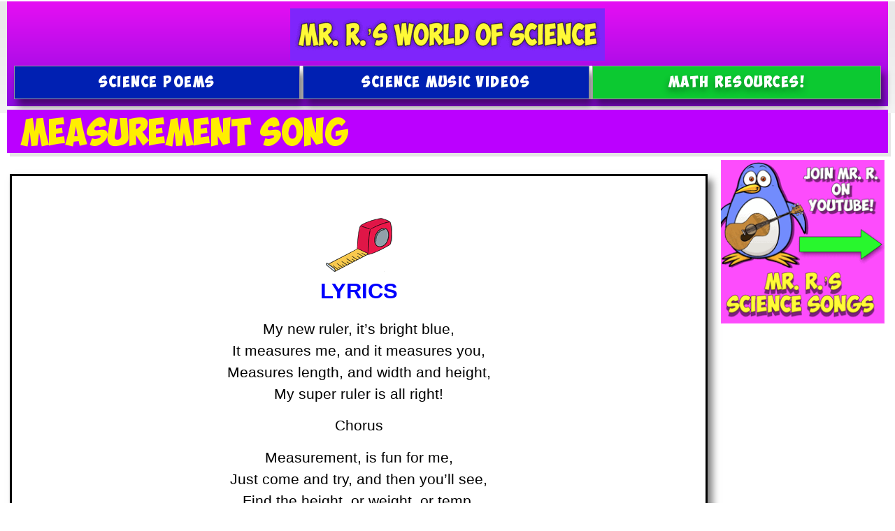

--- FILE ---
content_type: text/html; charset=UTF-8
request_url: https://sciencepoems.net/measurement-song-video/
body_size: 9800
content:
<!doctype html>
<html lang="en-US">
<head>
	<meta charset="UTF-8">
	


	
	
	<meta name="viewport" content="width=device-width, initial-scale=1">
	<link rel="profile" href="http://gmpg.org/xfn/11">
	<title>Measurement Song Video &#8211; Mr. R.&#039;s Science Poems</title>
<!-- This site is running CAOS for WordPress -->
<meta name='robots' content='max-image-preview:large' />
<script id="cookieyes" type="text/javascript" src="https://cdn-cookieyes.com/client_data/8a2ce863d8741ce7cb077640/script.js"></script><link rel='dns-prefetch' href='//www.googletagmanager.com' />
<link rel='dns-prefetch' href='//pagead2.googlesyndication.com' />
<link rel='preconnect' href='//www.google-analytics.com' />
<link rel="alternate" type="application/rss+xml" title="Mr. R.&#039;s Science Poems &raquo; Feed" href="https://sciencepoems.net/feed/" />
<link rel="alternate" type="application/rss+xml" title="Mr. R.&#039;s Science Poems &raquo; Comments Feed" href="https://sciencepoems.net/comments/feed/" />
<link rel="alternate" title="oEmbed (JSON)" type="application/json+oembed" href="https://sciencepoems.net/wp-json/oembed/1.0/embed?url=https%3A%2F%2Fsciencepoems.net%2Fmeasurement-song-video%2F" />
<link rel="alternate" title="oEmbed (XML)" type="text/xml+oembed" href="https://sciencepoems.net/wp-json/oembed/1.0/embed?url=https%3A%2F%2Fsciencepoems.net%2Fmeasurement-song-video%2F&#038;format=xml" />
<style id='wp-img-auto-sizes-contain-inline-css' type='text/css'>
img:is([sizes=auto i],[sizes^="auto," i]){contain-intrinsic-size:3000px 1500px}
/*# sourceURL=wp-img-auto-sizes-contain-inline-css */
</style>

<style id='wp-emoji-styles-inline-css' type='text/css'>

	img.wp-smiley, img.emoji {
		display: inline !important;
		border: none !important;
		box-shadow: none !important;
		height: 1em !important;
		width: 1em !important;
		margin: 0 0.07em !important;
		vertical-align: -0.1em !important;
		background: none !important;
		padding: 0 !important;
	}
/*# sourceURL=wp-emoji-styles-inline-css */
</style>
<style id='classic-theme-styles-inline-css' type='text/css'>
/*! This file is auto-generated */
.wp-block-button__link{color:#fff;background-color:#32373c;border-radius:9999px;box-shadow:none;text-decoration:none;padding:calc(.667em + 2px) calc(1.333em + 2px);font-size:1.125em}.wp-block-file__button{background:#32373c;color:#fff;text-decoration:none}
/*# sourceURL=/wp-includes/css/classic-themes.min.css */
</style>
<style id='global-styles-inline-css' type='text/css'>
:root{--wp--preset--aspect-ratio--square: 1;--wp--preset--aspect-ratio--4-3: 4/3;--wp--preset--aspect-ratio--3-4: 3/4;--wp--preset--aspect-ratio--3-2: 3/2;--wp--preset--aspect-ratio--2-3: 2/3;--wp--preset--aspect-ratio--16-9: 16/9;--wp--preset--aspect-ratio--9-16: 9/16;--wp--preset--color--black: #000000;--wp--preset--color--cyan-bluish-gray: #abb8c3;--wp--preset--color--white: #ffffff;--wp--preset--color--pale-pink: #f78da7;--wp--preset--color--vivid-red: #cf2e2e;--wp--preset--color--luminous-vivid-orange: #ff6900;--wp--preset--color--luminous-vivid-amber: #fcb900;--wp--preset--color--light-green-cyan: #7bdcb5;--wp--preset--color--vivid-green-cyan: #00d084;--wp--preset--color--pale-cyan-blue: #8ed1fc;--wp--preset--color--vivid-cyan-blue: #0693e3;--wp--preset--color--vivid-purple: #9b51e0;--wp--preset--gradient--vivid-cyan-blue-to-vivid-purple: linear-gradient(135deg,rgb(6,147,227) 0%,rgb(155,81,224) 100%);--wp--preset--gradient--light-green-cyan-to-vivid-green-cyan: linear-gradient(135deg,rgb(122,220,180) 0%,rgb(0,208,130) 100%);--wp--preset--gradient--luminous-vivid-amber-to-luminous-vivid-orange: linear-gradient(135deg,rgb(252,185,0) 0%,rgb(255,105,0) 100%);--wp--preset--gradient--luminous-vivid-orange-to-vivid-red: linear-gradient(135deg,rgb(255,105,0) 0%,rgb(207,46,46) 100%);--wp--preset--gradient--very-light-gray-to-cyan-bluish-gray: linear-gradient(135deg,rgb(238,238,238) 0%,rgb(169,184,195) 100%);--wp--preset--gradient--cool-to-warm-spectrum: linear-gradient(135deg,rgb(74,234,220) 0%,rgb(151,120,209) 20%,rgb(207,42,186) 40%,rgb(238,44,130) 60%,rgb(251,105,98) 80%,rgb(254,248,76) 100%);--wp--preset--gradient--blush-light-purple: linear-gradient(135deg,rgb(255,206,236) 0%,rgb(152,150,240) 100%);--wp--preset--gradient--blush-bordeaux: linear-gradient(135deg,rgb(254,205,165) 0%,rgb(254,45,45) 50%,rgb(107,0,62) 100%);--wp--preset--gradient--luminous-dusk: linear-gradient(135deg,rgb(255,203,112) 0%,rgb(199,81,192) 50%,rgb(65,88,208) 100%);--wp--preset--gradient--pale-ocean: linear-gradient(135deg,rgb(255,245,203) 0%,rgb(182,227,212) 50%,rgb(51,167,181) 100%);--wp--preset--gradient--electric-grass: linear-gradient(135deg,rgb(202,248,128) 0%,rgb(113,206,126) 100%);--wp--preset--gradient--midnight: linear-gradient(135deg,rgb(2,3,129) 0%,rgb(40,116,252) 100%);--wp--preset--font-size--small: 13px;--wp--preset--font-size--medium: 20px;--wp--preset--font-size--large: 36px;--wp--preset--font-size--x-large: 42px;--wp--preset--spacing--20: 0.44rem;--wp--preset--spacing--30: 0.67rem;--wp--preset--spacing--40: 1rem;--wp--preset--spacing--50: 1.5rem;--wp--preset--spacing--60: 2.25rem;--wp--preset--spacing--70: 3.38rem;--wp--preset--spacing--80: 5.06rem;--wp--preset--shadow--natural: 6px 6px 9px rgba(0, 0, 0, 0.2);--wp--preset--shadow--deep: 12px 12px 50px rgba(0, 0, 0, 0.4);--wp--preset--shadow--sharp: 6px 6px 0px rgba(0, 0, 0, 0.2);--wp--preset--shadow--outlined: 6px 6px 0px -3px rgb(255, 255, 255), 6px 6px rgb(0, 0, 0);--wp--preset--shadow--crisp: 6px 6px 0px rgb(0, 0, 0);}:where(.is-layout-flex){gap: 0.5em;}:where(.is-layout-grid){gap: 0.5em;}body .is-layout-flex{display: flex;}.is-layout-flex{flex-wrap: wrap;align-items: center;}.is-layout-flex > :is(*, div){margin: 0;}body .is-layout-grid{display: grid;}.is-layout-grid > :is(*, div){margin: 0;}:where(.wp-block-columns.is-layout-flex){gap: 2em;}:where(.wp-block-columns.is-layout-grid){gap: 2em;}:where(.wp-block-post-template.is-layout-flex){gap: 1.25em;}:where(.wp-block-post-template.is-layout-grid){gap: 1.25em;}.has-black-color{color: var(--wp--preset--color--black) !important;}.has-cyan-bluish-gray-color{color: var(--wp--preset--color--cyan-bluish-gray) !important;}.has-white-color{color: var(--wp--preset--color--white) !important;}.has-pale-pink-color{color: var(--wp--preset--color--pale-pink) !important;}.has-vivid-red-color{color: var(--wp--preset--color--vivid-red) !important;}.has-luminous-vivid-orange-color{color: var(--wp--preset--color--luminous-vivid-orange) !important;}.has-luminous-vivid-amber-color{color: var(--wp--preset--color--luminous-vivid-amber) !important;}.has-light-green-cyan-color{color: var(--wp--preset--color--light-green-cyan) !important;}.has-vivid-green-cyan-color{color: var(--wp--preset--color--vivid-green-cyan) !important;}.has-pale-cyan-blue-color{color: var(--wp--preset--color--pale-cyan-blue) !important;}.has-vivid-cyan-blue-color{color: var(--wp--preset--color--vivid-cyan-blue) !important;}.has-vivid-purple-color{color: var(--wp--preset--color--vivid-purple) !important;}.has-black-background-color{background-color: var(--wp--preset--color--black) !important;}.has-cyan-bluish-gray-background-color{background-color: var(--wp--preset--color--cyan-bluish-gray) !important;}.has-white-background-color{background-color: var(--wp--preset--color--white) !important;}.has-pale-pink-background-color{background-color: var(--wp--preset--color--pale-pink) !important;}.has-vivid-red-background-color{background-color: var(--wp--preset--color--vivid-red) !important;}.has-luminous-vivid-orange-background-color{background-color: var(--wp--preset--color--luminous-vivid-orange) !important;}.has-luminous-vivid-amber-background-color{background-color: var(--wp--preset--color--luminous-vivid-amber) !important;}.has-light-green-cyan-background-color{background-color: var(--wp--preset--color--light-green-cyan) !important;}.has-vivid-green-cyan-background-color{background-color: var(--wp--preset--color--vivid-green-cyan) !important;}.has-pale-cyan-blue-background-color{background-color: var(--wp--preset--color--pale-cyan-blue) !important;}.has-vivid-cyan-blue-background-color{background-color: var(--wp--preset--color--vivid-cyan-blue) !important;}.has-vivid-purple-background-color{background-color: var(--wp--preset--color--vivid-purple) !important;}.has-black-border-color{border-color: var(--wp--preset--color--black) !important;}.has-cyan-bluish-gray-border-color{border-color: var(--wp--preset--color--cyan-bluish-gray) !important;}.has-white-border-color{border-color: var(--wp--preset--color--white) !important;}.has-pale-pink-border-color{border-color: var(--wp--preset--color--pale-pink) !important;}.has-vivid-red-border-color{border-color: var(--wp--preset--color--vivid-red) !important;}.has-luminous-vivid-orange-border-color{border-color: var(--wp--preset--color--luminous-vivid-orange) !important;}.has-luminous-vivid-amber-border-color{border-color: var(--wp--preset--color--luminous-vivid-amber) !important;}.has-light-green-cyan-border-color{border-color: var(--wp--preset--color--light-green-cyan) !important;}.has-vivid-green-cyan-border-color{border-color: var(--wp--preset--color--vivid-green-cyan) !important;}.has-pale-cyan-blue-border-color{border-color: var(--wp--preset--color--pale-cyan-blue) !important;}.has-vivid-cyan-blue-border-color{border-color: var(--wp--preset--color--vivid-cyan-blue) !important;}.has-vivid-purple-border-color{border-color: var(--wp--preset--color--vivid-purple) !important;}.has-vivid-cyan-blue-to-vivid-purple-gradient-background{background: var(--wp--preset--gradient--vivid-cyan-blue-to-vivid-purple) !important;}.has-light-green-cyan-to-vivid-green-cyan-gradient-background{background: var(--wp--preset--gradient--light-green-cyan-to-vivid-green-cyan) !important;}.has-luminous-vivid-amber-to-luminous-vivid-orange-gradient-background{background: var(--wp--preset--gradient--luminous-vivid-amber-to-luminous-vivid-orange) !important;}.has-luminous-vivid-orange-to-vivid-red-gradient-background{background: var(--wp--preset--gradient--luminous-vivid-orange-to-vivid-red) !important;}.has-very-light-gray-to-cyan-bluish-gray-gradient-background{background: var(--wp--preset--gradient--very-light-gray-to-cyan-bluish-gray) !important;}.has-cool-to-warm-spectrum-gradient-background{background: var(--wp--preset--gradient--cool-to-warm-spectrum) !important;}.has-blush-light-purple-gradient-background{background: var(--wp--preset--gradient--blush-light-purple) !important;}.has-blush-bordeaux-gradient-background{background: var(--wp--preset--gradient--blush-bordeaux) !important;}.has-luminous-dusk-gradient-background{background: var(--wp--preset--gradient--luminous-dusk) !important;}.has-pale-ocean-gradient-background{background: var(--wp--preset--gradient--pale-ocean) !important;}.has-electric-grass-gradient-background{background: var(--wp--preset--gradient--electric-grass) !important;}.has-midnight-gradient-background{background: var(--wp--preset--gradient--midnight) !important;}.has-small-font-size{font-size: var(--wp--preset--font-size--small) !important;}.has-medium-font-size{font-size: var(--wp--preset--font-size--medium) !important;}.has-large-font-size{font-size: var(--wp--preset--font-size--large) !important;}.has-x-large-font-size{font-size: var(--wp--preset--font-size--x-large) !important;}
:where(.wp-block-post-template.is-layout-flex){gap: 1.25em;}:where(.wp-block-post-template.is-layout-grid){gap: 1.25em;}
:where(.wp-block-term-template.is-layout-flex){gap: 1.25em;}:where(.wp-block-term-template.is-layout-grid){gap: 1.25em;}
:where(.wp-block-columns.is-layout-flex){gap: 2em;}:where(.wp-block-columns.is-layout-grid){gap: 2em;}
:root :where(.wp-block-pullquote){font-size: 1.5em;line-height: 1.6;}
/*# sourceURL=global-styles-inline-css */
</style>
<link rel='stylesheet' id='hello-elementor-css' href='https://sciencepoems.net/wp-content/themes/hello-elementor-child/style.css?ver=6.9' type='text/css' media='all' />
<link rel='stylesheet' id='elementor-frontend-css' href='https://sciencepoems.net/wp-content/plugins/elementor/assets/css/frontend.min.css?ver=3.34.2' type='text/css' media='all' />
<link rel='stylesheet' id='widget-image-css' href='https://sciencepoems.net/wp-content/plugins/elementor/assets/css/widget-image.min.css?ver=3.34.2' type='text/css' media='all' />
<link rel='stylesheet' id='e-sticky-css' href='https://sciencepoems.net/wp-content/plugins/elementor-pro/assets/css/modules/sticky.min.css?ver=3.34.0' type='text/css' media='all' />
<link rel='stylesheet' id='elementor-icons-css' href='https://sciencepoems.net/wp-content/plugins/elementor/assets/lib/eicons/css/elementor-icons.min.css?ver=5.46.0' type='text/css' media='all' />
<link rel='stylesheet' id='elementor-post-4328-css' href='https://sciencepoems.net/wp-content/uploads/elementor/css/post-4328.css?ver=1768944099' type='text/css' media='all' />
<link rel='stylesheet' id='widget-heading-css' href='https://sciencepoems.net/wp-content/plugins/elementor/assets/css/widget-heading.min.css?ver=3.34.2' type='text/css' media='all' />
<link rel='stylesheet' id='widget-video-css' href='https://sciencepoems.net/wp-content/plugins/elementor/assets/css/widget-video.min.css?ver=3.34.2' type='text/css' media='all' />
<link rel='stylesheet' id='widget-social-icons-css' href='https://sciencepoems.net/wp-content/plugins/elementor/assets/css/widget-social-icons.min.css?ver=3.34.2' type='text/css' media='all' />
<link rel='stylesheet' id='e-apple-webkit-css' href='https://sciencepoems.net/wp-content/plugins/elementor/assets/css/conditionals/apple-webkit.min.css?ver=3.34.2' type='text/css' media='all' />
<link rel='stylesheet' id='elementor-post-1881-css' href='https://sciencepoems.net/wp-content/uploads/elementor/css/post-1881.css?ver=1768992952' type='text/css' media='all' />
<link rel='stylesheet' id='elementor-post-94-css' href='https://sciencepoems.net/wp-content/uploads/elementor/css/post-94.css?ver=1768944099' type='text/css' media='all' />
<link rel='stylesheet' id='elementor-post-9985-css' href='https://sciencepoems.net/wp-content/uploads/elementor/css/post-9985.css?ver=1768944099' type='text/css' media='all' />
<link rel='stylesheet' id='elementor-icons-shared-0-css' href='https://sciencepoems.net/wp-content/plugins/elementor/assets/lib/font-awesome/css/fontawesome.min.css?ver=5.15.3' type='text/css' media='all' />
<link rel='stylesheet' id='elementor-icons-fa-brands-css' href='https://sciencepoems.net/wp-content/plugins/elementor/assets/lib/font-awesome/css/brands.min.css?ver=5.15.3' type='text/css' media='all' />
<script type="text/javascript" src="https://sciencepoems.net/wp-includes/js/jquery/jquery.min.js?ver=3.7.1" id="jquery-core-js"></script>
<script type="text/javascript" src="https://sciencepoems.net/wp-includes/js/jquery/jquery-migrate.min.js?ver=3.4.1" id="jquery-migrate-js"></script>

<!-- Google tag (gtag.js) snippet added by Site Kit -->
<!-- Google Analytics snippet added by Site Kit -->
<script data-cfasync="false" type="text/javascript" src="https://www.googletagmanager.com/gtag/js?id=G-WLJD7TZR4E" id="google_gtagjs-js" async></script>
<script data-cfasync="false" type="text/javascript" id="google_gtagjs-js-after">
/* <![CDATA[ */
window.dataLayer = window.dataLayer || [];function gtag(){dataLayer.push(arguments);}
gtag("set","linker",{"domains":["sciencepoems.net"]});
gtag("js", new Date());
gtag("set", "developer_id.dZTNiMT", true);
gtag("config", "G-WLJD7TZR4E");
 window._googlesitekit = window._googlesitekit || {}; window._googlesitekit.throttledEvents = []; window._googlesitekit.gtagEvent = (name, data) => { var key = JSON.stringify( { name, data } ); if ( !! window._googlesitekit.throttledEvents[ key ] ) { return; } window._googlesitekit.throttledEvents[ key ] = true; setTimeout( () => { delete window._googlesitekit.throttledEvents[ key ]; }, 5 ); gtag( "event", name, { ...data, event_source: "site-kit" } ); }; 
//# sourceURL=google_gtagjs-js-after
/* ]]> */
</script>
<link rel="https://api.w.org/" href="https://sciencepoems.net/wp-json/" /><link rel="alternate" title="JSON" type="application/json" href="https://sciencepoems.net/wp-json/wp/v2/pages/1881" /><link rel="EditURI" type="application/rsd+xml" title="RSD" href="https://sciencepoems.net/xmlrpc.php?rsd" />
<link rel="canonical" href="https://sciencepoems.net/measurement-song-video/" />
<link rel='shortlink' href='https://sciencepoems.net/?p=1881' />
<meta name="generator" content="Site Kit by Google 1.170.0" />
<!-- Google AdSense meta tags added by Site Kit -->
<meta name="google-adsense-platform-account" content="ca-host-pub-2644536267352236">
<meta name="google-adsense-platform-domain" content="sitekit.withgoogle.com">
<!-- End Google AdSense meta tags added by Site Kit -->
			<style>
				.e-con.e-parent:nth-of-type(n+4):not(.e-lazyloaded):not(.e-no-lazyload),
				.e-con.e-parent:nth-of-type(n+4):not(.e-lazyloaded):not(.e-no-lazyload) * {
					background-image: none !important;
				}
				@media screen and (max-height: 1024px) {
					.e-con.e-parent:nth-of-type(n+3):not(.e-lazyloaded):not(.e-no-lazyload),
					.e-con.e-parent:nth-of-type(n+3):not(.e-lazyloaded):not(.e-no-lazyload) * {
						background-image: none !important;
					}
				}
				@media screen and (max-height: 640px) {
					.e-con.e-parent:nth-of-type(n+2):not(.e-lazyloaded):not(.e-no-lazyload),
					.e-con.e-parent:nth-of-type(n+2):not(.e-lazyloaded):not(.e-no-lazyload) * {
						background-image: none !important;
					}
				}
			</style>
			
<!-- Google AdSense snippet added by Site Kit -->
<script type="text/javascript" async="async" src="https://pagead2.googlesyndication.com/pagead/js/adsbygoogle.js?client=ca-pub-4705823277991100&amp;host=ca-host-pub-2644536267352236" crossorigin="anonymous"></script>

<!-- End Google AdSense snippet added by Site Kit -->
<link rel="icon" href="https://sciencepoems.net/wp-content/uploads/2018/12/MrR-150x150.png" sizes="32x32" />
<link rel="icon" href="https://sciencepoems.net/wp-content/uploads/2018/12/MrR-150x150.png" sizes="192x192" />
<link rel="apple-touch-icon" href="https://sciencepoems.net/wp-content/uploads/2018/12/MrR-150x150.png" />
<meta name="msapplication-TileImage" content="https://sciencepoems.net/wp-content/uploads/2018/12/MrR-150x150.png" />
		<style type="text/css" id="wp-custom-css">
			a:link {color:blue;} /* unvisited link */
a:visited {color:green} /* visited link */
a:hover {color:red;} /* mouse over link */


/* unvisited link */
a:link {
    font-family: "arial";
	 font-size: 1em;
	text-decoration:none;
}

/* visited link */
a:visited {
    text-decoration:none;
}

/* mouse over link */
a:hover {
    text-decoration:none;
}

/* selected link */
a:active {
    text-decoration:none;
}

h4 { 
  display: block;
  font-size: 1.5em;
  margin-top: 30px;
  margin-bottom: 20px;
  margin-left: 0;
  margin-right: 0;
  font-weight: bold;
	color:blue;
}

h3 { 
	color:blue;
}

.elementor-social-icon:last-child {
margin:5px;
}



		</style>
		</head>
<body class="wp-singular page-template page-template-elementor_header_footer page page-id-1881 wp-custom-logo wp-theme-hello-elementor-child elementor-default elementor-template-full-width elementor-kit-4328 elementor-page elementor-page-1881">

		<header data-elementor-type="header" data-elementor-id="94" class="elementor elementor-94 elementor-location-header" data-elementor-post-type="elementor_library">
					<nav class="elementor-section elementor-top-section elementor-element elementor-element-beea45f elementor-section-content-middle elementor-section-boxed elementor-section-height-default elementor-section-height-default" data-id="beea45f" data-element_type="section" data-settings="{&quot;background_background&quot;:&quot;gradient&quot;,&quot;sticky&quot;:&quot;top&quot;,&quot;sticky_on&quot;:[&quot;desktop&quot;,&quot;tablet&quot;,&quot;mobile&quot;],&quot;sticky_offset&quot;:0,&quot;sticky_effects_offset&quot;:0,&quot;sticky_anchor_link_offset&quot;:0}">
						<div class="elementor-container elementor-column-gap-default">
					<div class="elementor-column elementor-col-100 elementor-top-column elementor-element elementor-element-58b2813" data-id="58b2813" data-element_type="column" data-settings="{&quot;background_background&quot;:&quot;gradient&quot;}">
			<div class="elementor-widget-wrap elementor-element-populated">
						<div class="elementor-element elementor-element-e6e14b8 elementor-widget elementor-widget-theme-site-logo elementor-widget-image" data-id="e6e14b8" data-element_type="widget" data-widget_type="theme-site-logo.default">
											<a href="https://sciencepoems.net">
			<img width="450" height="75" src="https://sciencepoems.net/wp-content/uploads/2019/06/Mr.-R.s-world-900-e1709128876394.png" class="attachment-full size-full wp-image-2752" alt="" />				</a>
											</div>
				<section class="elementor-section elementor-inner-section elementor-element elementor-element-56d4f60 elementor-section-full_width elementor-section-height-default elementor-section-height-default" data-id="56d4f60" data-element_type="section">
						<div class="elementor-container elementor-column-gap-wide">
					<div class="elementor-column elementor-col-33 elementor-inner-column elementor-element elementor-element-5d2dac7" data-id="5d2dac7" data-element_type="column" data-settings="{&quot;background_background&quot;:&quot;classic&quot;}">
			<div class="elementor-widget-wrap elementor-element-populated">
						<div class="elementor-element elementor-element-149d445 elementor-align-justify elementor-hidden-mobile elementor-widget elementor-widget-button" data-id="149d445" data-element_type="widget" data-widget_type="button.default">
										<a class="elementor-button elementor-button-link elementor-size-md" href="https://sciencepoems.net/science-poems/">
						<span class="elementor-button-content-wrapper">
									<span class="elementor-button-text">SCIENCE POEMS</span>
					</span>
					</a>
								</div>
					</div>
		</div>
				<div class="elementor-column elementor-col-33 elementor-inner-column elementor-element elementor-element-1e85853" data-id="1e85853" data-element_type="column" data-settings="{&quot;background_background&quot;:&quot;classic&quot;}">
			<div class="elementor-widget-wrap elementor-element-populated">
						<div class="elementor-element elementor-element-3ef230b elementor-align-justify elementor-hidden-mobile elementor-widget elementor-widget-button" data-id="3ef230b" data-element_type="widget" data-widget_type="button.default">
										<a class="elementor-button elementor-button-link elementor-size-md" href="https://sciencepoems.net/elementary-science-videos/">
						<span class="elementor-button-content-wrapper">
									<span class="elementor-button-text">SCIENCE MUSIC  VIDEOS</span>
					</span>
					</a>
								</div>
					</div>
		</div>
				<div class="elementor-column elementor-col-33 elementor-inner-column elementor-element elementor-element-61d8341" data-id="61d8341" data-element_type="column" data-settings="{&quot;background_background&quot;:&quot;classic&quot;}">
			<div class="elementor-widget-wrap elementor-element-populated">
						<div class="elementor-element elementor-element-6ae7da3 elementor-align-justify elementor-hidden-mobile elementor-widget elementor-widget-button" data-id="6ae7da3" data-element_type="widget" data-widget_type="button.default">
										<a class="elementor-button elementor-button-link elementor-size-md" href="https://mathstory.com">
						<span class="elementor-button-content-wrapper">
									<span class="elementor-button-text">MATH Resources!</span>
					</span>
					</a>
								</div>
					</div>
		</div>
					</div>
		</section>
					</div>
		</div>
					</div>
		</nav>
				</header>
				<div data-elementor-type="wp-post" data-elementor-id="1881" class="elementor elementor-1881" data-elementor-post-type="page">
						<section class="elementor-section elementor-top-section elementor-element elementor-element-7540665 elementor-section-boxed elementor-section-height-default elementor-section-height-default" data-id="7540665" data-element_type="section">
						<div class="elementor-container elementor-column-gap-default">
					<div class="elementor-column elementor-col-100 elementor-top-column elementor-element elementor-element-bf67596" data-id="bf67596" data-element_type="column">
			<div class="elementor-widget-wrap elementor-element-populated">
						<div class="elementor-element elementor-element-f80df66 elementor-widget elementor-widget-heading" data-id="f80df66" data-element_type="widget" data-widget_type="heading.default">
					<h1 class="elementor-heading-title elementor-size-default">Measurement Song</h1>				</div>
					</div>
		</div>
					</div>
		</section>
				<section class="elementor-section elementor-top-section elementor-element elementor-element-b9bde4f elementor-section-boxed elementor-section-height-default elementor-section-height-default" data-id="b9bde4f" data-element_type="section">
						<div class="elementor-container elementor-column-gap-default">
					<div class="elementor-column elementor-col-50 elementor-top-column elementor-element elementor-element-86f47fc" data-id="86f47fc" data-element_type="column">
			<div class="elementor-widget-wrap elementor-element-populated">
						<section class="elementor-section elementor-inner-section elementor-element elementor-element-a006ec9 elementor-section-boxed elementor-section-height-default elementor-section-height-default" data-id="a006ec9" data-element_type="section">
						<div class="elementor-container elementor-column-gap-default">
					<div class="elementor-column elementor-col-100 elementor-inner-column elementor-element elementor-element-0abddce" data-id="0abddce" data-element_type="column">
			<div class="elementor-widget-wrap elementor-element-populated">
						<div class="elementor-element elementor-element-8aa5f51 elementor-widget elementor-widget-video" data-id="8aa5f51" data-element_type="widget" data-settings="{&quot;youtube_url&quot;:&quot;https:\/\/youtu.be\/ypVQDZL18SQ&quot;,&quot;video_type&quot;:&quot;youtube&quot;,&quot;controls&quot;:&quot;yes&quot;}" data-widget_type="video.default">
							<div class="elementor-wrapper elementor-open-inline">
			<div class="elementor-video"></div>		</div>
						</div>
					</div>
		</div>
					</div>
		</section>
				<div class="elementor-element elementor-element-d99886b elementor-widget elementor-widget-text-editor" data-id="d99886b" data-element_type="widget" data-widget_type="text-editor.default">
									<h4><img decoding="async" class="alignnone size-full wp-image-379" src="https://sciencepoems.net/wp-content/uploads/2019/01/tape-measure.png" alt="tape measure cartoon" width="100" height="83" /><br />LYRICS</h4><p>My new ruler, it’s bright blue,<br />It measures me, and it measures you,<br />Measures length, and width and height,<br />My super ruler is all right!</p><p>Chorus</p><p>Measurement, is fun for me,<br />Just come and try, and then you’ll see,<br />Find the height, or weight, or temp,<br />My favorite thing is measurement!</p><p>Chorus</p><p>I got a scale, to stand on,<br />And it weighs dad and it weighs mom,<br />It tells me pounds, or kilograms,<br />it tells my weight, it’s just so grand!</p><p>Chorus</p><p>I got a glass, Thermometer,<br />Tells me each day’s temperature,<br />Celsius or Fahrenheit,<br />My thermometer’s outta sight!</p><p>Break<br />How hot is it?<br />Use a thermometer<br />How long is it?<br />Use a ruler<br />How heavy is it?<br />Use a scale!<br />How much time did it take?<br />That’s the Stopwatch!<br />How hot is it?<br />Read the degrees<br />How long is it?<br />Read the inches<br />How heavy is it?<br />Read the pounds<br />How much time did it take?<br />Read the seconds</p><p>Rulers help me measure things<br />How much I’ve grown or lengths of strings,<br />Measures inches and feet too,<br />Just like the foot that’s in my shoe!</p><p>Chorus</p><p>Scales, scales, are real cool,<br />My class has one we use at school,<br />Weighs in ounces, or in pounds,<br />Tells me when weight goes up or down!</p><p>Chorus</p><p>Thermometer, checks cold or hot,<br />Like the one my doctor’s got<br />Might (they) measure air, or measure seas,<br />Measures temperature in degrees!</p><p>Break<br />Chorus</p>								</div>
					</div>
		</div>
				<div class="elementor-column elementor-col-50 elementor-top-column elementor-element elementor-element-f2383bf" data-id="f2383bf" data-element_type="column">
			<div class="elementor-widget-wrap elementor-element-populated">
						<div class="elementor-element elementor-element-8b72c95 elementor-widget elementor-widget-sidebar" data-id="8b72c95" data-element_type="widget" data-widget_type="sidebar.default">
					<section id="block-19" class="widget widget_block widget_media_image">
<figure class="wp-block-image size-full is-resized"><a href="https://www.youtube.com/mathsongs1"><img fetchpriority="high" decoding="async" fetchpriority="high" src="https://sciencepoems.net/wp-content/uploads/2019/05/mr-r-youtube-science.png" alt="Mr. R.'s World of Science" class="wp-image-2289" width="262" height="262" srcset="https://sciencepoems.net/wp-content/uploads/2019/05/mr-r-youtube-science.png 240w, https://sciencepoems.net/wp-content/uploads/2019/05/mr-r-youtube-science-150x150.png 150w" sizes="(max-width: 262px) 100vw, 262px" /></a></figure>
</section><section id="block-27" class="widget widget_block">
<pre class="wp-block-code"><code></code></pre>
</section><section id="block-28" class="widget widget_block widget_text">
<p></p>
</section><section id="block-30" class="widget widget_block"><script async="" src="https://pagead2.googlesyndication.com/pagead/js/adsbygoogle.js?client=ca-pub-4705823277991100" crossorigin="anonymous"></script>
<!-- Science Main Sidebar -->
<ins class="adsbygoogle" style="display:block" data-ad-client="ca-pub-4705823277991100" data-ad-slot="7402654740" data-ad-format="auto" data-full-width-responsive="true"></ins>
<script>
     (adsbygoogle = window.adsbygoogle || []).push({});
</script></section><section id="block-31" class="widget widget_block"><script async="" src="https://pagead2.googlesyndication.com/pagead/js/adsbygoogle.js?client=ca-pub-4705823277991100" crossorigin="anonymous"></script>
<!-- Science Main Sidebar -->
<ins class="adsbygoogle" style="display:block" data-ad-client="ca-pub-4705823277991100" data-ad-slot="7402654740" data-ad-format="auto" data-full-width-responsive="true"></ins>
<script>
     (adsbygoogle = window.adsbygoogle || []).push({});
</script></section>				</div>
					</div>
		</div>
					</div>
		</section>
				<section class="elementor-section elementor-top-section elementor-element elementor-element-344e648 elementor-section-boxed elementor-section-height-default elementor-section-height-default" data-id="344e648" data-element_type="section">
						<div class="elementor-container elementor-column-gap-default">
					<div class="elementor-column elementor-col-100 elementor-top-column elementor-element elementor-element-760df6b" data-id="760df6b" data-element_type="column">
			<div class="elementor-widget-wrap elementor-element-populated">
						<div class="elementor-element elementor-element-c673d90 elementor-shape-rounded elementor-grid-0 e-grid-align-center elementor-widget elementor-widget-social-icons" data-id="c673d90" data-element_type="widget" data-widget_type="social-icons.default">
							<div class="elementor-social-icons-wrapper elementor-grid" role="list">
							<span class="elementor-grid-item" role="listitem">
					<a class="elementor-icon elementor-social-icon elementor-social-icon-youtube elementor-repeater-item-ff7634a" href="https://www.youtube.com/mathsongs1" target="_blank">
						<span class="elementor-screen-only">Youtube</span>
													<i class="fa fa-youtube" aria-hidden="true"></i>
											</a>
				</span>
							<span class="elementor-grid-item" role="listitem">
					<a class="elementor-icon elementor-social-icon elementor-social-icon-facebook elementor-repeater-item-8768b9f" href="https://www.facebook.com/Mr-Rs-Songs-for-Teaching-1567537023489025/" target="_blank">
						<span class="elementor-screen-only">Facebook</span>
													<i class="fa fa-facebook" aria-hidden="true"></i>
											</a>
				</span>
							<span class="elementor-grid-item" role="listitem">
					<a class="elementor-icon elementor-social-icon elementor-social-icon-twitter elementor-repeater-item-40a5b27" href="https://twitter.com/mathsongs1" target="_blank">
						<span class="elementor-screen-only">Twitter</span>
													<i class="fa fa-twitter" aria-hidden="true"></i>
											</a>
				</span>
							<span class="elementor-grid-item" role="listitem">
					<a class="elementor-icon elementor-social-icon elementor-social-icon-pinterest elementor-repeater-item-7d9a8d7" href="https://www.pinterest.com/mathstory1/" target="_blank">
						<span class="elementor-screen-only">Pinterest</span>
													<i class="fa fa-pinterest" aria-hidden="true"></i>
											</a>
				</span>
					</div>
						</div>
					</div>
		</div>
					</div>
		</section>
				</div>
				<footer data-elementor-type="footer" data-elementor-id="9985" class="elementor elementor-9985 elementor-location-footer" data-elementor-post-type="elementor_library">
					<section class="elementor-section elementor-top-section elementor-element elementor-element-59140434 elementor-section-height-min-height elementor-section-content-middle elementor-section-boxed elementor-section-height-default elementor-section-items-middle" data-id="59140434" data-element_type="section" data-settings="{&quot;background_background&quot;:&quot;classic&quot;}">
						<div class="elementor-container elementor-column-gap-default">
					<div class="elementor-column elementor-col-33 elementor-top-column elementor-element elementor-element-b888c1a" data-id="b888c1a" data-element_type="column">
			<div class="elementor-widget-wrap elementor-element-populated">
						<div class="elementor-element elementor-element-0abebf4 elementor-widget elementor-widget-text-editor" data-id="0abebf4" data-element_type="widget" data-widget_type="text-editor.default">
									<h5 style="text-align: center;"><a href="https://sciencepoems.net/contact/">CONTACT</a></h5>								</div>
					</div>
		</div>
				<div class="elementor-column elementor-col-33 elementor-top-column elementor-element elementor-element-a5c52dd" data-id="a5c52dd" data-element_type="column">
			<div class="elementor-widget-wrap elementor-element-populated">
						<div class="elementor-element elementor-element-c8372d3 elementor-widget elementor-widget-text-editor" data-id="c8372d3" data-element_type="widget" data-widget_type="text-editor.default">
									<h5 style="text-align: center;"><a href="https://sciencepoems.net/about-science-poems/">ABOUT</a></h5>								</div>
					</div>
		</div>
				<div class="elementor-column elementor-col-33 elementor-top-column elementor-element elementor-element-748389f" data-id="748389f" data-element_type="column">
			<div class="elementor-widget-wrap elementor-element-populated">
						<div class="elementor-element elementor-element-0223aac elementor-widget elementor-widget-text-editor" data-id="0223aac" data-element_type="widget" data-widget_type="text-editor.default">
									<h5 style="text-align: center;"><a href="https://sciencepoems.net/legal/">LEGAL</a></h5>								</div>
					</div>
		</div>
					</div>
		</section>
				</footer>
		
<script type="speculationrules">
{"prefetch":[{"source":"document","where":{"and":[{"href_matches":"/*"},{"not":{"href_matches":["/wp-*.php","/wp-admin/*","/wp-content/uploads/*","/wp-content/*","/wp-content/plugins/*","/wp-content/themes/hello-elementor-child/*","/*\\?(.+)"]}},{"not":{"selector_matches":"a[rel~=\"nofollow\"]"}},{"not":{"selector_matches":".no-prefetch, .no-prefetch a"}}]},"eagerness":"conservative"}]}
</script>
			<script>
				const lazyloadRunObserver = () => {
					const lazyloadBackgrounds = document.querySelectorAll( `.e-con.e-parent:not(.e-lazyloaded)` );
					const lazyloadBackgroundObserver = new IntersectionObserver( ( entries ) => {
						entries.forEach( ( entry ) => {
							if ( entry.isIntersecting ) {
								let lazyloadBackground = entry.target;
								if( lazyloadBackground ) {
									lazyloadBackground.classList.add( 'e-lazyloaded' );
								}
								lazyloadBackgroundObserver.unobserve( entry.target );
							}
						});
					}, { rootMargin: '200px 0px 200px 0px' } );
					lazyloadBackgrounds.forEach( ( lazyloadBackground ) => {
						lazyloadBackgroundObserver.observe( lazyloadBackground );
					} );
				};
				const events = [
					'DOMContentLoaded',
					'elementor/lazyload/observe',
				];
				events.forEach( ( event ) => {
					document.addEventListener( event, lazyloadRunObserver );
				} );
			</script>
			<script type="text/javascript" src="https://sciencepoems.net/wp-content/plugins/elementor/assets/js/webpack.runtime.min.js?ver=3.34.2" id="elementor-webpack-runtime-js"></script>
<script type="text/javascript" src="https://sciencepoems.net/wp-content/plugins/elementor/assets/js/frontend-modules.min.js?ver=3.34.2" id="elementor-frontend-modules-js"></script>
<script type="text/javascript" src="https://sciencepoems.net/wp-includes/js/jquery/ui/core.min.js?ver=1.13.3" id="jquery-ui-core-js"></script>
<script type="text/javascript" id="elementor-frontend-js-before">
/* <![CDATA[ */
var elementorFrontendConfig = {"environmentMode":{"edit":false,"wpPreview":false,"isScriptDebug":false},"i18n":{"shareOnFacebook":"Share on Facebook","shareOnTwitter":"Share on Twitter","pinIt":"Pin it","download":"Download","downloadImage":"Download image","fullscreen":"Fullscreen","zoom":"Zoom","share":"Share","playVideo":"Play Video","previous":"Previous","next":"Next","close":"Close","a11yCarouselPrevSlideMessage":"Previous slide","a11yCarouselNextSlideMessage":"Next slide","a11yCarouselFirstSlideMessage":"This is the first slide","a11yCarouselLastSlideMessage":"This is the last slide","a11yCarouselPaginationBulletMessage":"Go to slide"},"is_rtl":false,"breakpoints":{"xs":0,"sm":480,"md":768,"lg":1025,"xl":1440,"xxl":1600},"responsive":{"breakpoints":{"mobile":{"label":"Mobile Portrait","value":767,"default_value":767,"direction":"max","is_enabled":true},"mobile_extra":{"label":"Mobile Landscape","value":880,"default_value":880,"direction":"max","is_enabled":false},"tablet":{"label":"Tablet Portrait","value":1024,"default_value":1024,"direction":"max","is_enabled":true},"tablet_extra":{"label":"Tablet Landscape","value":1200,"default_value":1200,"direction":"max","is_enabled":false},"laptop":{"label":"Laptop","value":1366,"default_value":1366,"direction":"max","is_enabled":false},"widescreen":{"label":"Widescreen","value":2400,"default_value":2400,"direction":"min","is_enabled":false}},
"hasCustomBreakpoints":false},"version":"3.34.2","is_static":false,"experimentalFeatures":{"additional_custom_breakpoints":true,"e_optimized_markup":true,"theme_builder_v2":true,"home_screen":true,"global_classes_should_enforce_capabilities":true,"e_variables":true,"cloud-library":true,"e_opt_in_v4_page":true,"e_interactions":true,"e_editor_one":true,"import-export-customization":true,"e_pro_variables":true},"urls":{"assets":"https:\/\/sciencepoems.net\/wp-content\/plugins\/elementor\/assets\/","ajaxurl":"https:\/\/sciencepoems.net\/wp-admin\/admin-ajax.php","uploadUrl":"https:\/\/sciencepoems.net\/wp-content\/uploads"},"nonces":{"floatingButtonsClickTracking":"6517f7374a"},"swiperClass":"swiper","settings":{"page":[],"editorPreferences":[]},"kit":{"active_breakpoints":["viewport_mobile","viewport_tablet"],"global_image_lightbox":"yes","lightbox_enable_counter":"yes","lightbox_enable_fullscreen":"yes","lightbox_enable_zoom":"yes","lightbox_enable_share":"yes","lightbox_title_src":"title","lightbox_description_src":"description"},"post":{"id":1881,"title":"Measurement%20Song%20Video%20%E2%80%93%20Mr.%20R.%27s%20Science%20Poems","excerpt":"","featuredImage":false}};
//# sourceURL=elementor-frontend-js-before
/* ]]> */
</script>
<script type="text/javascript" src="https://sciencepoems.net/wp-content/plugins/elementor/assets/js/frontend.min.js?ver=3.34.2" id="elementor-frontend-js"></script>
<script type="text/javascript" src="https://sciencepoems.net/wp-content/plugins/elementor-pro/assets/lib/sticky/jquery.sticky.min.js?ver=3.34.0" id="e-sticky-js"></script>
<script data-cfasync="false" type="text/javascript" src="https://sciencepoems.net/wp-content/uploads/caos/f24fe2ac.js?id=G-WLJD7TZR4E" id="caos-gtag-js"></script>
<script data-cfasync="false" type="text/javascript" id="caos-gtag-js-after">
/* <![CDATA[ */
    window.dataLayer = window.dataLayer || [];

    function gtag() {
        dataLayer.push(arguments);
    }

    gtag('js', new Date());
    gtag('config', 'G-WLJD7TZR4E', {"cookie_domain":"sciencepoems.net","cookie_flags":"samesite=none;secure","allow_google_signals":true});
	
//# sourceURL=caos-gtag-js-after
/* ]]> */
</script>
<script type="text/javascript" src="https://sciencepoems.net/wp-content/plugins/elementor-pro/assets/js/webpack-pro.runtime.min.js?ver=3.34.0" id="elementor-pro-webpack-runtime-js"></script>
<script type="text/javascript" src="https://sciencepoems.net/wp-includes/js/dist/hooks.min.js?ver=dd5603f07f9220ed27f1" id="wp-hooks-js"></script>
<script type="text/javascript" src="https://sciencepoems.net/wp-includes/js/dist/i18n.min.js?ver=c26c3dc7bed366793375" id="wp-i18n-js"></script>
<script type="text/javascript" id="wp-i18n-js-after">
/* <![CDATA[ */
wp.i18n.setLocaleData( { 'text direction\u0004ltr': [ 'ltr' ] } );
//# sourceURL=wp-i18n-js-after
/* ]]> */
</script>
<script type="text/javascript" id="elementor-pro-frontend-js-before">
/* <![CDATA[ */
var ElementorProFrontendConfig = {"ajaxurl":"https:\/\/sciencepoems.net\/wp-admin\/admin-ajax.php","nonce":"f7332e006b","urls":{"assets":"https:\/\/sciencepoems.net\/wp-content\/plugins\/elementor-pro\/assets\/","rest":"https:\/\/sciencepoems.net\/wp-json\/"},"settings":{"lazy_load_background_images":true},"popup":{"hasPopUps":false},"shareButtonsNetworks":{"facebook":{"title":"Facebook","has_counter":true},"twitter":{"title":"Twitter"},"linkedin":{"title":"LinkedIn","has_counter":true},"pinterest":{"title":"Pinterest","has_counter":true},"reddit":{"title":"Reddit","has_counter":true},"vk":{"title":"VK","has_counter":true},"odnoklassniki":{"title":"OK","has_counter":true},"tumblr":{"title":"Tumblr"},"digg":{"title":"Digg"},"skype":{"title":"Skype"},"stumbleupon":{"title":"StumbleUpon","has_counter":true},"mix":{"title":"Mix"},"telegram":{"title":"Telegram"},"pocket":{"title":"Pocket","has_counter":true},"xing":{"title":"XING","has_counter":true},"whatsapp":{"title":"WhatsApp"},"email":{"title":"Email"},"print":{"title":"Print"},"x-twitter":{"title":"X"},"threads":{"title":"Threads"}},
"facebook_sdk":{"lang":"en_US","app_id":""},"lottie":{"defaultAnimationUrl":"https:\/\/sciencepoems.net\/wp-content\/plugins\/elementor-pro\/modules\/lottie\/assets\/animations\/default.json"}};
//# sourceURL=elementor-pro-frontend-js-before
/* ]]> */
</script>
<script type="text/javascript" src="https://sciencepoems.net/wp-content/plugins/elementor-pro/assets/js/frontend.min.js?ver=3.34.0" id="elementor-pro-frontend-js"></script>
<script type="text/javascript" src="https://sciencepoems.net/wp-content/plugins/elementor-pro/assets/js/elements-handlers.min.js?ver=3.34.0" id="pro-elements-handlers-js"></script>
<script id="wp-emoji-settings" type="application/json">
{"baseUrl":"https://s.w.org/images/core/emoji/17.0.2/72x72/","ext":".png","svgUrl":"https://s.w.org/images/core/emoji/17.0.2/svg/","svgExt":".svg","source":{"concatemoji":"https://sciencepoems.net/wp-includes/js/wp-emoji-release.min.js?ver=6.9"}}
</script>
<script type="module">
/* <![CDATA[ */
/*! This file is auto-generated */
const a=JSON.parse(document.getElementById("wp-emoji-settings").textContent),o=(window._wpemojiSettings=a,"wpEmojiSettingsSupports"),s=["flag","emoji"];function i(e){try{var t={supportTests:e,timestamp:(new Date).valueOf()};sessionStorage.setItem(o,JSON.stringify(t))}catch(e){}}function c(e,t,n){e.clearRect(0,0,e.canvas.width,e.canvas.height),e.fillText(t,0,0);t=new Uint32Array(e.getImageData(0,0,e.canvas.width,e.canvas.height).data);e.clearRect(0,0,e.canvas.width,e.canvas.height),e.fillText(n,0,0);const a=new Uint32Array(e.getImageData(0,0,e.canvas.width,e.canvas.height).data);return t.every((e,t)=>e===a[t])}function p(e,t){e.clearRect(0,0,e.canvas.width,e.canvas.height),e.fillText(t,0,0);var n=e.getImageData(16,16,1,1);for(let e=0;e<n.data.length;e++)if(0!==n.data[e])return!1;return!0}function u(e,t,n,a){switch(t){case"flag":return n(e,"\ud83c\udff3\ufe0f\u200d\u26a7\ufe0f","\ud83c\udff3\ufe0f\u200b\u26a7\ufe0f")?!1:!n(e,"\ud83c\udde8\ud83c\uddf6","\ud83c\udde8\u200b\ud83c\uddf6")&&!n(e,"\ud83c\udff4\udb40\udc67\udb40\udc62\udb40\udc65\udb40\udc6e\udb40\udc67\udb40\udc7f","\ud83c\udff4\u200b\udb40\udc67\u200b\udb40\udc62\u200b\udb40\udc65\u200b\udb40\udc6e\u200b\udb40\udc67\u200b\udb40\udc7f");case"emoji":return!a(e,"\ud83e\u1fac8")}return!1}function f(e,t,n,a){let r;const o=(r="undefined"!=typeof WorkerGlobalScope&&self instanceof WorkerGlobalScope?new OffscreenCanvas(300,150):document.createElement("canvas")).getContext("2d",{willReadFrequently:!0}),s=(o.textBaseline="top",o.font="600 32px Arial",{});return e.forEach(e=>{s[e]=t(o,e,n,a)}),s}function r(e){var t=document.createElement("script");t.src=e,t.defer=!0,document.head.appendChild(t)}a.supports={everything:!0,everythingExceptFlag:!0},new Promise(t=>{let n=function(){try{var e=JSON.parse(sessionStorage.getItem(o));if("object"==typeof e&&"number"==typeof e.timestamp&&(new Date).valueOf()<e.timestamp+604800&&"object"==typeof e.supportTests)return e.supportTests}catch(e){}return null}();if(!n){if("undefined"!=typeof Worker&&"undefined"!=typeof OffscreenCanvas&&"undefined"!=typeof URL&&URL.createObjectURL&&"undefined"!=typeof Blob)try{var e="postMessage("+f.toString()+"("+[JSON.stringify(s),u.toString(),c.toString(),p.toString()].join(",")+"));",a=new Blob([e],{type:"text/javascript"});const r=new Worker(URL.createObjectURL(a),{name:"wpTestEmojiSupports"});return void(r.onmessage=e=>{i(n=e.data),r.terminate(),t(n)})}catch(e){}i(n=f(s,u,c,p))}t(n)}).then(e=>{for(const n in e)a.supports[n]=e[n],a.supports.everything=a.supports.everything&&a.supports[n],"flag"!==n&&(a.supports.everythingExceptFlag=a.supports.everythingExceptFlag&&a.supports[n]);var t;a.supports.everythingExceptFlag=a.supports.everythingExceptFlag&&!a.supports.flag,a.supports.everything||((t=a.source||{}).concatemoji?r(t.concatemoji):t.wpemoji&&t.twemoji&&(r(t.twemoji),r(t.wpemoji)))});
//# sourceURL=https://sciencepoems.net/wp-includes/js/wp-emoji-loader.min.js
/* ]]> */
</script>

</body>
</html>


<!-- Page supported by LiteSpeed Cache 7.7 on 2026-01-24 23:57:26 -->

--- FILE ---
content_type: text/html; charset=utf-8
request_url: https://www.google.com/recaptcha/api2/aframe
body_size: 270
content:
<!DOCTYPE HTML><html><head><meta http-equiv="content-type" content="text/html; charset=UTF-8"></head><body><script nonce="hRTFmWyYOBrJZzrH3wqkjw">/** Anti-fraud and anti-abuse applications only. See google.com/recaptcha */ try{var clients={'sodar':'https://pagead2.googlesyndication.com/pagead/sodar?'};window.addEventListener("message",function(a){try{if(a.source===window.parent){var b=JSON.parse(a.data);var c=clients[b['id']];if(c){var d=document.createElement('img');d.src=c+b['params']+'&rc='+(localStorage.getItem("rc::a")?sessionStorage.getItem("rc::b"):"");window.document.body.appendChild(d);sessionStorage.setItem("rc::e",parseInt(sessionStorage.getItem("rc::e")||0)+1);localStorage.setItem("rc::h",'1769299048972');}}}catch(b){}});window.parent.postMessage("_grecaptcha_ready", "*");}catch(b){}</script></body></html>

--- FILE ---
content_type: text/css
request_url: https://sciencepoems.net/wp-content/uploads/elementor/css/post-1881.css?ver=1768992952
body_size: 433
content:
.elementor-1881 .elementor-element.elementor-element-7540665 > .elementor-container{max-width:1550px;}.elementor-1881 .elementor-element.elementor-element-7540665{box-shadow:0px 0px 0px 0px rgba(0,0,0,0.5);margin-top:-15px;margin-bottom:0px;}.elementor-1881 .elementor-element.elementor-element-f80df66{background-color:#bb00ff;padding:16px 0px 8px 20px;box-shadow:4px 5px 0px 0px rgba(0,0,0,0.1);}.elementor-1881 .elementor-element.elementor-element-f80df66 .elementor-heading-title{font-family:"obelix", Sans-serif;font-size:2.4em;color:#ffee00;}.elementor-1881 .elementor-element.elementor-element-b9bde4f > .elementor-container{max-width:1550px;}.elementor-1881 .elementor-element.elementor-element-b9bde4f{margin-top:-10px;margin-bottom:0px;padding:0px 5px 0px 5px;}.elementor-1881 .elementor-element.elementor-element-86f47fc > .elementor-element-populated{margin:0px 0px 0px 0px;--e-column-margin-right:0px;--e-column-margin-left:0px;padding:0px 0px 0px 0px;}.elementor-1881 .elementor-element.elementor-element-a006ec9 > .elementor-container{max-width:1550px;}.elementor-1881 .elementor-element.elementor-element-a006ec9{margin-top:0px;margin-bottom:0px;padding:0px 0px 0px 0px;}.elementor-1881 .elementor-element.elementor-element-0abddce > .elementor-element-populated{margin:0px 0px 0px 0px;--e-column-margin-right:0px;--e-column-margin-left:0px;padding:0px 0px 0px 0px;}.elementor-1881 .elementor-element.elementor-element-8aa5f51{margin:10px 10px calc(var(--kit-widget-spacing, 0px) + 10px) 10px;box-shadow:6px 7px 10px 0px rgba(0,0,0,0.5);}.elementor-1881 .elementor-element.elementor-element-8aa5f51 .elementor-wrapper{--video-aspect-ratio:1.77777;}.elementor-1881 .elementor-element.elementor-element-d99886b{margin:10px 9px calc(var(--kit-widget-spacing, 0px) + 0px) 9px;padding:25px 25px 25px 25px;border-style:solid;box-shadow:7px 8px 10px 0px rgba(0,0,0,0.5);text-align:center;font-family:"Arial", Sans-serif;font-size:1.3em;color:#000000;}.elementor-1881 .elementor-element.elementor-element-344e648{margin-top:15px;margin-bottom:0px;}.elementor-1881 .elementor-element.elementor-element-c673d90{--grid-template-columns:repeat(0, auto);text-align:center;--grid-column-gap:5px;--grid-row-gap:0px;}:root{--page-title-display:none;}@media(min-width:768px){.elementor-1881 .elementor-element.elementor-element-86f47fc{width:80.019%;}.elementor-1881 .elementor-element.elementor-element-f2383bf{width:19.981%;}}@media(max-width:767px){.elementor-1881 .elementor-element.elementor-element-f80df66{padding:14px 0px 10px 0px;text-align:center;}.elementor-1881 .elementor-element.elementor-element-f80df66 .elementor-heading-title{font-size:1.5em;}.elementor-1881 .elementor-element.elementor-element-d99886b{font-size:0.9em;}}/* Start Custom Fonts CSS */@font-face {
	font-family: 'obelix';
	font-style: normal;
	font-weight: normal;
	font-display: swap;
	src: url('https://sciencepoems.net/wp-content/uploads/2019/07/ObelixPro-cyr.ttf') format('truetype');
}
/* End Custom Fonts CSS */

--- FILE ---
content_type: text/css
request_url: https://sciencepoems.net/wp-content/uploads/elementor/css/post-94.css?ver=1768944099
body_size: 679
content:
.elementor-94 .elementor-element.elementor-element-beea45f > .elementor-container > .elementor-column > .elementor-widget-wrap{align-content:center;align-items:center;}.elementor-94 .elementor-element.elementor-element-beea45f:not(.elementor-motion-effects-element-type-background), .elementor-94 .elementor-element.elementor-element-beea45f > .elementor-motion-effects-container > .elementor-motion-effects-layer{background-color:transparent;background-image:linear-gradient(180deg, #e8e8e8 0%, #f4f4f4 100%);}.elementor-94 .elementor-element.elementor-element-beea45f > .elementor-container{max-width:1549px;}.elementor-94 .elementor-element.elementor-element-beea45f{transition:background 0.3s, border 0.3s, border-radius 0.3s, box-shadow 0.3s;margin-top:2px;margin-bottom:0px;padding:00px 0px 0px 0px;}.elementor-94 .elementor-element.elementor-element-beea45f > .elementor-background-overlay{transition:background 0.3s, border-radius 0.3s, opacity 0.3s;}.elementor-94 .elementor-element.elementor-element-58b2813:not(.elementor-motion-effects-element-type-background) > .elementor-widget-wrap, .elementor-94 .elementor-element.elementor-element-58b2813 > .elementor-widget-wrap > .elementor-motion-effects-container > .elementor-motion-effects-layer{background-color:transparent;background-image:linear-gradient(180deg, #E60FF3 0%, #8D0BE2 100%);}.elementor-bc-flex-widget .elementor-94 .elementor-element.elementor-element-58b2813.elementor-column .elementor-widget-wrap{align-items:center;}.elementor-94 .elementor-element.elementor-element-58b2813.elementor-column.elementor-element[data-element_type="column"] > .elementor-widget-wrap.elementor-element-populated{align-content:center;align-items:center;}.elementor-94 .elementor-element.elementor-element-58b2813 > .elementor-element-populated{transition:background 0.3s, border 0.3s, border-radius 0.3s, box-shadow 0.3s;margin:0px 10px 10px 10px;--e-column-margin-right:10px;--e-column-margin-left:10px;}.elementor-94 .elementor-element.elementor-element-58b2813 > .elementor-element-populated > .elementor-background-overlay{transition:background 0.3s, border-radius 0.3s, opacity 0.3s;}.elementor-94 .elementor-element.elementor-element-e6e14b8{text-align:center;}.elementor-94 .elementor-element.elementor-element-56d4f60{margin-top:-13px;margin-bottom:0px;padding:00px 00px 00px 00px;}.elementor-94 .elementor-element.elementor-element-5d2dac7:not(.elementor-motion-effects-element-type-background) > .elementor-widget-wrap, .elementor-94 .elementor-element.elementor-element-5d2dac7 > .elementor-widget-wrap > .elementor-motion-effects-container > .elementor-motion-effects-layer{background-color:#ffffff;}.elementor-bc-flex-widget .elementor-94 .elementor-element.elementor-element-5d2dac7.elementor-column .elementor-widget-wrap{align-items:center;}.elementor-94 .elementor-element.elementor-element-5d2dac7.elementor-column.elementor-element[data-element_type="column"] > .elementor-widget-wrap.elementor-element-populated{align-content:center;align-items:center;}.elementor-94 .elementor-element.elementor-element-5d2dac7.elementor-column > .elementor-widget-wrap{justify-content:center;}.elementor-94 .elementor-element.elementor-element-5d2dac7 > .elementor-widget-wrap > .elementor-widget:not(.elementor-widget__width-auto):not(.elementor-widget__width-initial):not(:last-child):not(.elementor-absolute){--kit-widget-spacing:0px;}.elementor-94 .elementor-element.elementor-element-5d2dac7 > .elementor-element-populated{transition:background 0.3s, border 0.3s, border-radius 0.3s, box-shadow 0.3s;margin:0px 0px 0px 0px;--e-column-margin-right:0px;--e-column-margin-left:0px;padding:00px 00px 0px 00px;}.elementor-94 .elementor-element.elementor-element-5d2dac7 > .elementor-element-populated > .elementor-background-overlay{transition:background 0.3s, border-radius 0.3s, opacity 0.3s;}.elementor-94 .elementor-element.elementor-element-149d445 .elementor-button{background-color:#0020b2;font-family:"obelix", Sans-serif;letter-spacing:1.5px;fill:#ffffff;color:#ffffff;border-radius:0px 0px 0px 0px;}.elementor-94 .elementor-element.elementor-element-149d445{margin:0px 4px calc(var(--kit-widget-spacing, 0px) + 0px) 0px;padding:0px 0px 0px 0px;border-style:groove;border-width:1px 1px 1px 1px;border-radius:0px 0px 0px 0px;box-shadow:5px 10px 10px 0px rgba(0,0,0,0.5);}.elementor-94 .elementor-element.elementor-element-1e85853:not(.elementor-motion-effects-element-type-background) > .elementor-widget-wrap, .elementor-94 .elementor-element.elementor-element-1e85853 > .elementor-widget-wrap > .elementor-motion-effects-container > .elementor-motion-effects-layer{background-color:#ffffff;}.elementor-bc-flex-widget .elementor-94 .elementor-element.elementor-element-1e85853.elementor-column .elementor-widget-wrap{align-items:center;}.elementor-94 .elementor-element.elementor-element-1e85853.elementor-column.elementor-element[data-element_type="column"] > .elementor-widget-wrap.elementor-element-populated{align-content:center;align-items:center;}.elementor-94 .elementor-element.elementor-element-1e85853.elementor-column > .elementor-widget-wrap{justify-content:center;}.elementor-94 .elementor-element.elementor-element-1e85853 > .elementor-widget-wrap > .elementor-widget:not(.elementor-widget__width-auto):not(.elementor-widget__width-initial):not(:last-child):not(.elementor-absolute){--kit-widget-spacing:0px;}.elementor-94 .elementor-element.elementor-element-1e85853 > .elementor-element-populated{transition:background 0.3s, border 0.3s, border-radius 0.3s, box-shadow 0.3s;margin:0px 0px 0px 0px;--e-column-margin-right:0px;--e-column-margin-left:0px;padding:00px 00px 0px 00px;}.elementor-94 .elementor-element.elementor-element-1e85853 > .elementor-element-populated > .elementor-background-overlay{transition:background 0.3s, border-radius 0.3s, opacity 0.3s;}.elementor-94 .elementor-element.elementor-element-3ef230b .elementor-button{background-color:#0020b2;font-family:"obelix", Sans-serif;letter-spacing:1.5px;fill:#ffffff;color:#ffffff;border-radius:0px 0px 0px 0px;}.elementor-94 .elementor-element.elementor-element-3ef230b{margin:0px 4px calc(var(--kit-widget-spacing, 0px) + 0px) 0px;padding:0px 0px 0px 0px;border-style:groove;border-width:1px 1px 1px 1px;border-radius:0px 0px 0px 0px;box-shadow:5px 10px 10px 0px rgba(0,0,0,0.5);}.elementor-94 .elementor-element.elementor-element-61d8341:not(.elementor-motion-effects-element-type-background) > .elementor-widget-wrap, .elementor-94 .elementor-element.elementor-element-61d8341 > .elementor-widget-wrap > .elementor-motion-effects-container > .elementor-motion-effects-layer{background-color:#F47208;}.elementor-bc-flex-widget .elementor-94 .elementor-element.elementor-element-61d8341.elementor-column .elementor-widget-wrap{align-items:center;}.elementor-94 .elementor-element.elementor-element-61d8341.elementor-column.elementor-element[data-element_type="column"] > .elementor-widget-wrap.elementor-element-populated{align-content:center;align-items:center;}.elementor-94 .elementor-element.elementor-element-61d8341.elementor-column > .elementor-widget-wrap{justify-content:center;}.elementor-94 .elementor-element.elementor-element-61d8341 > .elementor-element-populated{transition:background 0.3s, border 0.3s, border-radius 0.3s, box-shadow 0.3s;margin:0px 0px 0px 0px;--e-column-margin-right:0px;--e-column-margin-left:0px;padding:0px 0px 0px 0px;}.elementor-94 .elementor-element.elementor-element-61d8341 > .elementor-element-populated > .elementor-background-overlay{transition:background 0.3s, border-radius 0.3s, opacity 0.3s;}.elementor-94 .elementor-element.elementor-element-6ae7da3 .elementor-button{background-color:#0CC931;font-family:"obelix", Sans-serif;letter-spacing:1.5px;text-shadow:-1px 6px 10px rgba(0,0,0,0.3);fill:#ffffff;color:#ffffff;border-radius:0px 0px 0px 0px;}.elementor-94 .elementor-element.elementor-element-6ae7da3{background-color:#0007FF;margin:0px 0px calc(var(--kit-widget-spacing, 0px) + 0px) 0px;padding:0px 0px 0px 0px;border-style:groove;border-width:1px 1px 1px 1px;border-radius:0px 0px 0px 0px;box-shadow:5px 10px 10px 0px rgba(0,0,0,0.5);}.elementor-theme-builder-content-area{height:400px;}.elementor-location-header:before, .elementor-location-footer:before{content:"";display:table;clear:both;}@media(max-width:1024px){.elementor-94 .elementor-element.elementor-element-beea45f{padding:20px 20px 20px 20px;}}@media(max-width:767px){.elementor-94 .elementor-element.elementor-element-beea45f{padding:10px 20px 10px 20px;}.elementor-94 .elementor-element.elementor-element-58b2813{width:100%;}.elementor-94 .elementor-element.elementor-element-149d445{margin:0px 0px calc(var(--kit-widget-spacing, 0px) + 0px) 0px;padding:0px 0px 0px 0px;}.elementor-94 .elementor-element.elementor-element-149d445 .elementor-button{font-size:1em;line-height:1.5em;}.elementor-94 .elementor-element.elementor-element-3ef230b{margin:0px 0px calc(var(--kit-widget-spacing, 0px) + 0px) 0px;padding:0px 0px 0px 0px;}.elementor-94 .elementor-element.elementor-element-3ef230b .elementor-button{font-size:1em;line-height:1.5em;}.elementor-94 .elementor-element.elementor-element-61d8341 > .elementor-element-populated{margin:10px 0px 0px 0px;--e-column-margin-right:0px;--e-column-margin-left:0px;}.elementor-94 .elementor-element.elementor-element-6ae7da3 .elementor-button{font-size:0.9em;line-height:1.5em;}}

--- FILE ---
content_type: text/css
request_url: https://sciencepoems.net/wp-content/uploads/elementor/css/post-9985.css?ver=1768944099
body_size: 156
content:
.elementor-9985 .elementor-element.elementor-element-59140434 > .elementor-container > .elementor-column > .elementor-widget-wrap{align-content:center;align-items:center;}.elementor-9985 .elementor-element.elementor-element-59140434:not(.elementor-motion-effects-element-type-background), .elementor-9985 .elementor-element.elementor-element-59140434 > .elementor-motion-effects-container > .elementor-motion-effects-layer{background-color:#F08A12;}.elementor-9985 .elementor-element.elementor-element-59140434 > .elementor-container{max-width:1200px;min-height:0px;}.elementor-9985 .elementor-element.elementor-element-59140434{transition:background 0.3s, border 0.3s, border-radius 0.3s, box-shadow 0.3s;margin-top:5%;margin-bottom:2%;padding:0px 0px 0px 0px;}.elementor-9985 .elementor-element.elementor-element-59140434 > .elementor-background-overlay{transition:background 0.3s, border-radius 0.3s, opacity 0.3s;}.elementor-bc-flex-widget .elementor-9985 .elementor-element.elementor-element-b888c1a.elementor-column .elementor-widget-wrap{align-items:center;}.elementor-9985 .elementor-element.elementor-element-b888c1a.elementor-column.elementor-element[data-element_type="column"] > .elementor-widget-wrap.elementor-element-populated{align-content:center;align-items:center;}.elementor-9985 .elementor-element.elementor-element-b888c1a.elementor-column > .elementor-widget-wrap{justify-content:center;}.elementor-9985 .elementor-element.elementor-element-0abebf4{padding:0px 0px 0px 0px;}.elementor-bc-flex-widget .elementor-9985 .elementor-element.elementor-element-a5c52dd.elementor-column .elementor-widget-wrap{align-items:center;}.elementor-9985 .elementor-element.elementor-element-a5c52dd.elementor-column.elementor-element[data-element_type="column"] > .elementor-widget-wrap.elementor-element-populated{align-content:center;align-items:center;}.elementor-9985 .elementor-element.elementor-element-a5c52dd.elementor-column > .elementor-widget-wrap{justify-content:center;}.elementor-9985 .elementor-element.elementor-element-c8372d3{padding:0px 0px 0px 0px;}.elementor-bc-flex-widget .elementor-9985 .elementor-element.elementor-element-748389f.elementor-column .elementor-widget-wrap{align-items:center;}.elementor-9985 .elementor-element.elementor-element-748389f.elementor-column.elementor-element[data-element_type="column"] > .elementor-widget-wrap.elementor-element-populated{align-content:center;align-items:center;}.elementor-9985 .elementor-element.elementor-element-748389f.elementor-column > .elementor-widget-wrap{justify-content:center;}.elementor-9985 .elementor-element.elementor-element-0223aac{padding:0px 0px 0px 0px;}.elementor-theme-builder-content-area{height:400px;}.elementor-location-header:before, .elementor-location-footer:before{content:"";display:table;clear:both;}@media(max-width:1024px){.elementor-9985 .elementor-element.elementor-element-59140434{margin-top:5%;margin-bottom:5%;padding:0% 5% 0% 5%;}}@media(max-width:767px){.elementor-9985 .elementor-element.elementor-element-59140434{margin-top:15%;margin-bottom:15%;}}